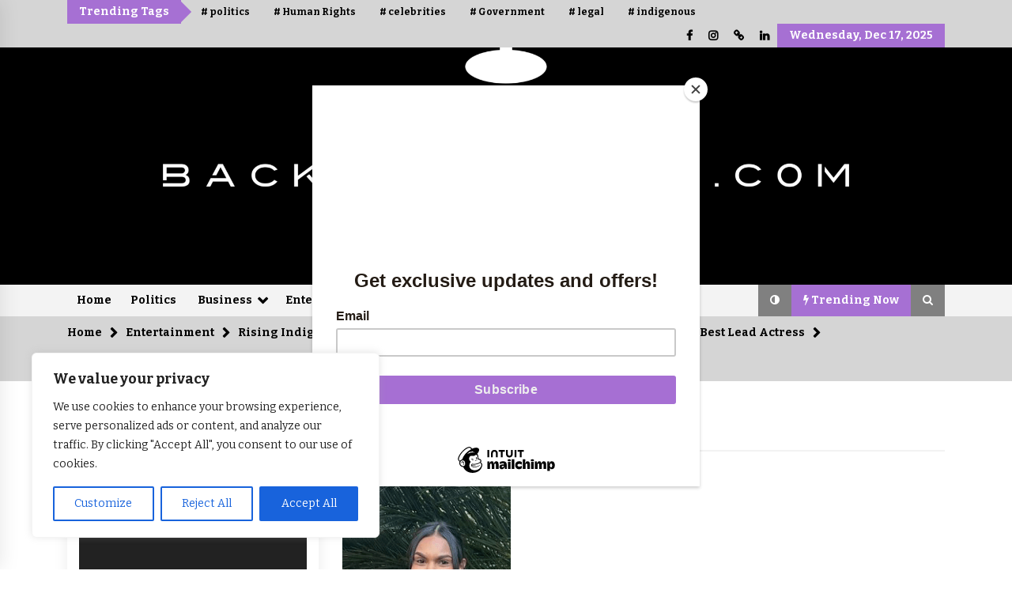

--- FILE ---
content_type: text/html; charset=utf-8
request_url: https://www.google.com/recaptcha/api2/aframe
body_size: 269
content:
<!DOCTYPE HTML><html><head><meta http-equiv="content-type" content="text/html; charset=UTF-8"></head><body><script nonce="REJvCmrYv5EwCUBbPx1HVQ">/** Anti-fraud and anti-abuse applications only. See google.com/recaptcha */ try{var clients={'sodar':'https://pagead2.googlesyndication.com/pagead/sodar?'};window.addEventListener("message",function(a){try{if(a.source===window.parent){var b=JSON.parse(a.data);var c=clients[b['id']];if(c){var d=document.createElement('img');d.src=c+b['params']+'&rc='+(localStorage.getItem("rc::a")?sessionStorage.getItem("rc::b"):"");window.document.body.appendChild(d);sessionStorage.setItem("rc::e",parseInt(sessionStorage.getItem("rc::e")||0)+1);localStorage.setItem("rc::h",'1765907951982');}}}catch(b){}});window.parent.postMessage("_grecaptcha_ready", "*");}catch(b){}</script></body></html>

--- FILE ---
content_type: application/javascript
request_url: https://backcovernews.com/wp-content/themes/default-mag-pro/assets/twp/js/twp-script.js?ver=6.8.3
body_size: 1601
content:
(function (e) {
    "use strict";
    var n = window.TWP_JS || {};
    n.Navigation_Bar = function () {
        e("#search,#search-close").on("click", function () {
            e("#search-field").slideToggle();
            e("#nav-latest-news-field").removeClass("twp-open");
        });
        e("#trending-btn,#latest-news-close").on("click", function () {
            e("#search-field").slideUp();
            e("#nav-latest-news-field").toggleClass("twp-open");
        });
        // offcanvas
        e("#twp-nav-off-canvas").sidr({
            displace: false,
        });
        e(".sidr-class-sidr-button-close").click(function () {
            e.sidr("close", "sidr");
        });
        //added arrow
        var menuId = document.getElementById("primary-nav-menu");
        if (menuId != " ") {
            e("ul#primary-nav-menu>li").has("ul").addClass("down-arrow");
            e("ul#primary-nav-menu>li>ul li").has("ul").addClass("right-arrow");
            e("div#primary-nav-menu>ul>li").has("ul").addClass("down-arrow");
            e("div#primary-nav-menu>ul>li>ul li").has("ul").addClass("right-arrow");
        }
    };
    n.stickyHeader = function () {
        var stickyNav = document.getElementById("sticky-nav-menu");
        var header = document.getElementById("site-navigation");
        var sticky = stickyNav.offsetTop;
        if (e("body").hasClass("sticky-header")) {
            if (window.pageYOffset > sticky) {
                header.classList.add("sticky");
            } else {
                header.classList.remove("sticky");
            }
        }
    };
    n.stickyScroll = function () {
        var header = document.getElementById("site-navigation");
        var sticky = header.offsetTop;
        var scrollUp = e("#scroll-top");
        var footerHeight = e("#colophon").outerHeight();
        if (window.pageYOffset > sticky) {
            scrollUp.css({"bottom": footerHeight + 50}).addClass("show");
        } else {
            scrollUp.css({"bottom": -100}).removeClass("show");
        }
        e("#scroll-top a").on("click", function (event) {
            var target = e("#page");
            event.preventDefault();
            e("html, body").stop().animate({
                scrollTop: target.offset().top - 30
            }, 500);
        });
    };
    n.stickeyTicker = function () {
        var header = document.getElementById("site-navigation");
        var tickerSlider = document.getElementById("twp-ticker-slider");
        var footer = document.getElementById("colophon");
        var sticky = header.offsetTop;
        e(window).on("scroll", function () {
            if (window.pageYOffset > sticky) {
                tickerSlider.classList.add("show");
                footer.classList.add("show");
            } else {
                tickerSlider.classList.remove("show");
                footer.classList.remove("show");
            }
        });
        e("#twp-ticker-close").on("click", function () {
            e("#twp-ticker-slider").removeClass("twp-ticker-active").removeClass("show");
            e("#twp-ticker-open-section").addClass("show").removeClass("close");
            e("#colophon").removeClass("footer-active");
        });
        e("#twp-ticker-open").on("click", function () {
            e("#twp-ticker-open-section").removeClass("show").addClass("close");
            e("#twp-ticker-slider").addClass("twp-ticker-active").addClass("show");
            e("#colophon").addClass("footer-active");
        });
    };
    n.DataBackground = function () {
        var pageSection = e(".data-bg");
        pageSection.each(function (indx) {
            if (e(this).attr("data-background")) {
                e(this).css("background-image", "url(" + e(this).data("background") + ")");
            }
        });

        e(".bg-image").each(function () {
            var src = e(this).children("img").attr("src");
            if (src) {
                e(this).css("background-image", "url(" + src + ")").children("img").hide();
            }
        });
    };
    n.slider = function () {
        var rtlStatus = false;
        if (e('body').hasClass('rtl')) {
            rtlStatus = true;
        }
        ;
        e(".twp-related-articles-slider").slick({
            dots: false,
            infinite: true,
            speed: 300,
            slidesToShow: 6,
            slidesToScroll: 1,
            autoplay: true,
            cssEase: "linear",
            responsive: [
                {
                    breakpoint: 1024,
                    settings: {
                        slidesToShow: 4,
                    }
                },
                {
                    breakpoint: 991,
                    settings: {
                        slidesToShow: 3,
                    }
                },
                {
                    breakpoint: 768,
                    settings: {
                        slidesToShow: 2,
                    }
                },

            ]
        });

        e(".twp-home-widget-section .twp-feature-author-post-slider").each(function () {
            e(this).slick({
                dots: false,
                infinite: true,
                speed: 300,
                slidesToShow: 4,
                slidesToScroll: 1,
                autoplay: true,
                cssEase: "linear",
                rtl: rtlStatus,
                responsive: [
                    {
                        breakpoint: 991,
                        settings: {
                            slidesToShow: 3,
                        }
                    },
                    {
                        breakpoint: 768,
                        settings: {
                            slidesToShow: 2,
                        }
                    },
                    {
                        breakpoint: 580,
                        settings: {
                            slidesToShow: 1,
                        }
                    }

                ]
            });
        });

        e(".widget-area .twp-feature-author-post-slider,.twp-footer-widget .twp-feature-author-post-slider,.twp-offcanvas-sidebar-wrapper .twp-feature-author-post-slider").each(function () {
            e(this).slick({
                dots: false,
                infinite: true,
                speed: 300,
                slidesToShow: 1,
                slidesToScroll: 1,
                autoplay: true,
                cssEase: "linear",
                rtl: rtlStatus
            });
        });

        e(".twp-banner-article-slider").each(function () {
            e(this).slick({
                autoplay: true,
                dots: true,
                infinite: false,
                speed: 300,
                arrows: false,
                slidesToShow: 1,
                slidesToScroll: 1,
                rtl: rtlStatus
            });
        });

        e("figure.wp-block-gallery.has-nested-images.columns-1, .wp-block-gallery.columns-1 ul.blocks-gallery-grid, .gallery-columns-1").each(function () {
            e(this).slick({
                autoplay: true,
                dots: false,
                infinite: false,
                speed: 300,
                arrows: true,
                slidesToShow: 1,
                slidesToScroll: 1,
                rtl: rtlStatus
            });
        });

        e(".twp-feature-category-slider").each(function () {
            e(this).slick({
                speed: 1000,
                autoplay: true,
                cssEase: "linear",
                slidesToShow: 3,
                slidesToScroll: 1,
                infinite: true,
                dots: false,
                rtl: rtlStatus,
                responsive: [
                    {
                        breakpoint: 991,
                        settings: {
                            slidesToShow: 2,
                        }
                    },
                    {
                        breakpoint: 767,
                        settings: {
                            slidesToShow: 1,
                        }
                    }
                ]
            });
        });

        e(".twp-ticker-pin-slider").slick({
            speed: 2000,
            autoplay: true,
            autoplaySpeed: 0,
            cssEase: "linear",
            slidesToShow: 3,
            slidesToScroll: 1,
            infinite: true,
            swipeToSlide: true,
            centerMode: true,
            focusOnSelect: true,
            responsive: [
                {
                    breakpoint: 991,
                    settings: {
                        slidesToShow: 2,
                    }
                },
                {
                    breakpoint: 768,
                    settings: {
                        slidesToShow: 1,
                    }
                }
            ]
        });
    };
    n.galleryMagnificPopUp = function () {
        e(".wp-block-gallery,.gallery").each(function () {
            e(this).magnificPopup({
                delegate: "a",
                type: "image",
                closeOnContentClick: false,
                closeBtnInside: false,
                mainClass: "mfp-with-zoom mfp-img-mobile",
                image: {
                    verticalFit: true,
                    titleSrc: function (item) {
                        return item.el.attr("title");
                    }
                },
                gallery: {
                    enabled: true
                },
                zoom: {
                    enabled: true,
                    duration: 300,
                    opener: function (element) {
                        return element.find("img");
                    }
                }
            });
        });
    };
    n.mobileMenu = function () {
        e("#twp-menu-icon").on("click", function () {
            e(".twp-mobile-menu").addClass("show");
            e("#primary-nav-menu").clone().appendTo(".twp-mobile-menu");
            e("#overlay").toggleClass("show");
            e("body").css("overflow", "hidden");
        });
        e("#twp-mobile-close,#overlay").on("click", function () {
            e(".twp-mobile-menu").removeClass("show");
            e(".twp-mobile-menu #primary-nav-menu").remove();
            e("#overlay").toggleClass("show");
            e("body").css("overflow", "visible");
        });
    };
    n.minHeight = function () {
        var headerHeight = e("#masthead").outerHeight();
        var breadcumHeight = e(".twp-breadcrumbs").outerHeight();
        var footerHeight = e("#colophon").outerHeight();
        var windowHeight = e(window).height();
        var contentMinHeight = (windowHeight - 30) - (headerHeight + breadcumHeight + footerHeight);
        e(".twp-min-height").css("minHeight", contentMinHeight);
    };
    n.twp_sticky_banner_slider = function () {
        e(".banner-sticky-sidebar, .widget-area").theiaStickySidebar({
            additionalMarginTop: 30
        });
    };
    e(window).on("load", function () {
        e("#status").fadeOut();
        e("#preloader").delay(350).fadeOut("slow");
        e("body").delay(350).css({"overflow": "visible"});
    });
    e(document).ready(function () {
        n.Navigation_Bar();
        n.DataBackground();
        n.slider();
        n.mobileMenu();
        n.twp_sticky_banner_slider();
        n.galleryMagnificPopUp();
        n.stickeyTicker();
        n.minHeight();
    });
    e(window).scroll(function () {
        n.stickyHeader();
        n.stickyScroll();
    });
    e(window).resize(function () {
        n.minHeight();
    });
})(jQuery);